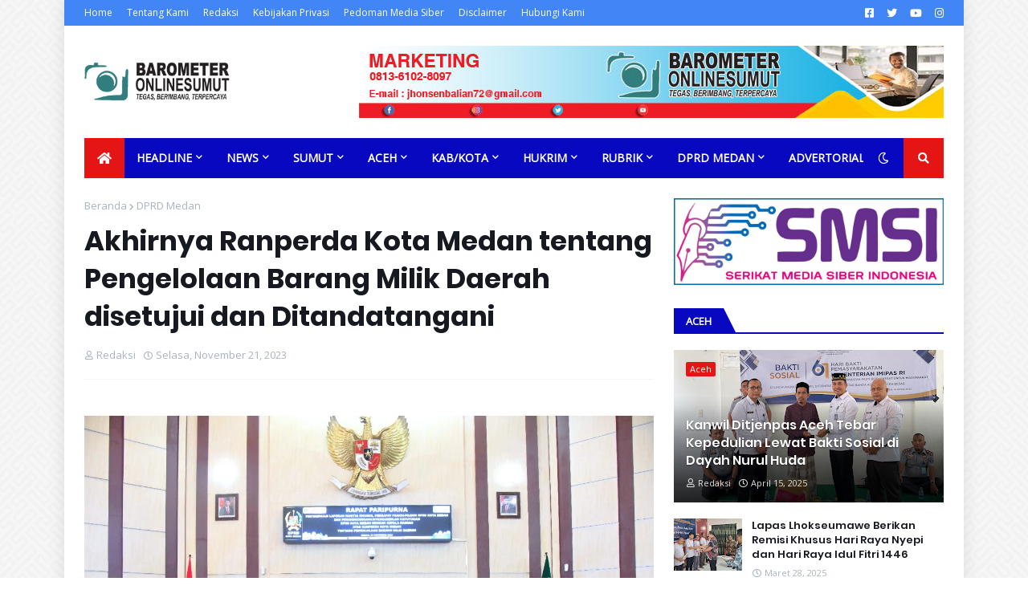

--- FILE ---
content_type: text/html; charset=utf-8
request_url: https://www.google.com/recaptcha/api2/aframe
body_size: 267
content:
<!DOCTYPE HTML><html><head><meta http-equiv="content-type" content="text/html; charset=UTF-8"></head><body><script nonce="RFWddWlXXCIpP8M5g-Bc2A">/** Anti-fraud and anti-abuse applications only. See google.com/recaptcha */ try{var clients={'sodar':'https://pagead2.googlesyndication.com/pagead/sodar?'};window.addEventListener("message",function(a){try{if(a.source===window.parent){var b=JSON.parse(a.data);var c=clients[b['id']];if(c){var d=document.createElement('img');d.src=c+b['params']+'&rc='+(localStorage.getItem("rc::a")?sessionStorage.getItem("rc::b"):"");window.document.body.appendChild(d);sessionStorage.setItem("rc::e",parseInt(sessionStorage.getItem("rc::e")||0)+1);localStorage.setItem("rc::h",'1768620848600');}}}catch(b){}});window.parent.postMessage("_grecaptcha_ready", "*");}catch(b){}</script></body></html>